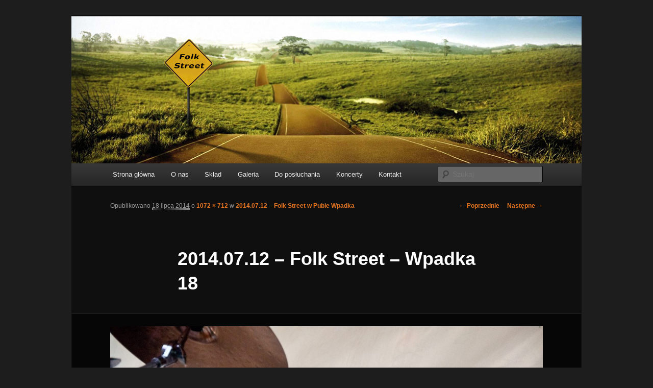

--- FILE ---
content_type: text/html; charset=UTF-8
request_url: http://www.folkstreet.lm.pl/galeria/2014-07-12-folk-street-w-pubie-wpadka/18-2/
body_size: 13982
content:
<!DOCTYPE html>
<!--[if IE 6]>
<html id="ie6" lang="pl-PL">
<![endif]-->
<!--[if IE 7]>
<html id="ie7" lang="pl-PL">
<![endif]-->
<!--[if IE 8]>
<html id="ie8" lang="pl-PL">
<![endif]-->
<!--[if !(IE 6) | !(IE 7) | !(IE 8)  ]><!-->
<html lang="pl-PL">
<!--<![endif]-->
<head>
<meta charset="UTF-8" />
<meta name="viewport" content="width=device-width" />
<title>2014.07.12 – Folk Street &#8211; Wpadka 18 | Folk Street</title>
<link rel="profile" href="http://gmpg.org/xfn/11" />
<link rel="stylesheet" type="text/css" media="all" href="http://www.folkstreet.lm.pl/wp-content/themes/twentyeleven/style.css" />
<link rel="pingback" href="http://www.folkstreet.lm.pl/xmlrpc.php" />
<!--[if lt IE 9]>
<script src="http://www.folkstreet.lm.pl/wp-content/themes/twentyeleven/js/html5.js" type="text/javascript"></script>
<![endif]-->
<link rel='dns-prefetch' href='//s.w.org' />
<link rel="alternate" type="application/rss+xml" title="Folk Street &raquo; Kanał z wpisami" href="http://www.folkstreet.lm.pl/feed/" />
<link rel="alternate" type="application/rss+xml" title="Folk Street &raquo; Kanał z komentarzami" href="http://www.folkstreet.lm.pl/comments/feed/" />
<link rel="alternate" type="application/rss+xml" title="Folk Street &raquo; 2014.07.12 – Folk Street &#8211; Wpadka 18 Kanał z komentarzami" href="http://www.folkstreet.lm.pl/galeria/2014-07-12-folk-street-w-pubie-wpadka/18-2/feed/" />
		<script type="text/javascript">
			window._wpemojiSettings = {"baseUrl":"https:\/\/s.w.org\/images\/core\/emoji\/2.3\/72x72\/","ext":".png","svgUrl":"https:\/\/s.w.org\/images\/core\/emoji\/2.3\/svg\/","svgExt":".svg","source":{"concatemoji":"http:\/\/www.folkstreet.lm.pl\/wp-includes\/js\/wp-emoji-release.min.js?ver=cb9adf295526bcc660c1ae4321adc893"}};
			!function(t,a,e){var r,i,n,o=a.createElement("canvas"),l=o.getContext&&o.getContext("2d");function c(t){var e=a.createElement("script");e.src=t,e.defer=e.type="text/javascript",a.getElementsByTagName("head")[0].appendChild(e)}for(n=Array("flag","emoji4"),e.supports={everything:!0,everythingExceptFlag:!0},i=0;i<n.length;i++)e.supports[n[i]]=function(t){var e,a=String.fromCharCode;if(!l||!l.fillText)return!1;switch(l.clearRect(0,0,o.width,o.height),l.textBaseline="top",l.font="600 32px Arial",t){case"flag":return(l.fillText(a(55356,56826,55356,56819),0,0),e=o.toDataURL(),l.clearRect(0,0,o.width,o.height),l.fillText(a(55356,56826,8203,55356,56819),0,0),e===o.toDataURL())?!1:(l.clearRect(0,0,o.width,o.height),l.fillText(a(55356,57332,56128,56423,56128,56418,56128,56421,56128,56430,56128,56423,56128,56447),0,0),e=o.toDataURL(),l.clearRect(0,0,o.width,o.height),l.fillText(a(55356,57332,8203,56128,56423,8203,56128,56418,8203,56128,56421,8203,56128,56430,8203,56128,56423,8203,56128,56447),0,0),e!==o.toDataURL());case"emoji4":return l.fillText(a(55358,56794,8205,9794,65039),0,0),e=o.toDataURL(),l.clearRect(0,0,o.width,o.height),l.fillText(a(55358,56794,8203,9794,65039),0,0),e!==o.toDataURL()}return!1}(n[i]),e.supports.everything=e.supports.everything&&e.supports[n[i]],"flag"!==n[i]&&(e.supports.everythingExceptFlag=e.supports.everythingExceptFlag&&e.supports[n[i]]);e.supports.everythingExceptFlag=e.supports.everythingExceptFlag&&!e.supports.flag,e.DOMReady=!1,e.readyCallback=function(){e.DOMReady=!0},e.supports.everything||(r=function(){e.readyCallback()},a.addEventListener?(a.addEventListener("DOMContentLoaded",r,!1),t.addEventListener("load",r,!1)):(t.attachEvent("onload",r),a.attachEvent("onreadystatechange",function(){"complete"===a.readyState&&e.readyCallback()})),(r=e.source||{}).concatemoji?c(r.concatemoji):r.wpemoji&&r.twemoji&&(c(r.twemoji),c(r.wpemoji)))}(window,document,window._wpemojiSettings);
		</script>
		<style type="text/css">
img.wp-smiley,
img.emoji {
	display: inline !important;
	border: none !important;
	box-shadow: none !important;
	height: 1em !important;
	width: 1em !important;
	margin: 0 .07em !important;
	vertical-align: -0.1em !important;
	background: none !important;
	padding: 0 !important;
}
</style>
<link rel='stylesheet' id='dark-css'  href='http://www.folkstreet.lm.pl/wp-content/themes/twentyeleven/colors/dark.css' type='text/css' media='all' />
<link rel='https://api.w.org/' href='http://www.folkstreet.lm.pl/wp-json/' />
<link rel="EditURI" type="application/rsd+xml" title="RSD" href="http://www.folkstreet.lm.pl/xmlrpc.php?rsd" />
<link rel="wlwmanifest" type="application/wlwmanifest+xml" href="http://www.folkstreet.lm.pl/wp-includes/wlwmanifest.xml" /> 

<link rel='shortlink' href='http://www.folkstreet.lm.pl/?p=376' />
<link rel="alternate" type="application/json+oembed" href="http://www.folkstreet.lm.pl/wp-json/oembed/1.0/embed?url=http%3A%2F%2Fwww.folkstreet.lm.pl%2Fgaleria%2F2014-07-12-folk-street-w-pubie-wpadka%2F18-2%2F" />
<link rel="alternate" type="text/xml+oembed" href="http://www.folkstreet.lm.pl/wp-json/oembed/1.0/embed?url=http%3A%2F%2Fwww.folkstreet.lm.pl%2Fgaleria%2F2014-07-12-folk-street-w-pubie-wpadka%2F18-2%2F&#038;format=xml" />
	<style>
		/* Link color */
		a,
		#site-title a:focus,
		#site-title a:hover,
		#site-title a:active,
		.entry-title a:hover,
		.entry-title a:focus,
		.entry-title a:active,
		.widget_twentyeleven_ephemera .comments-link a:hover,
		section.recent-posts .other-recent-posts a[rel="bookmark"]:hover,
		section.recent-posts .other-recent-posts .comments-link a:hover,
		.format-image footer.entry-meta a:hover,
		#site-generator a:hover {
			color: #e4741f;
		}
		section.recent-posts .other-recent-posts .comments-link a:hover {
			border-color: #e4741f;
		}
		article.feature-image.small .entry-summary p a:hover,
		.entry-header .comments-link a:hover,
		.entry-header .comments-link a:focus,
		.entry-header .comments-link a:active,
		.feature-slider a.active {
			background-color: #e4741f;
		}
	</style>
		<style type="text/css">.recentcomments a{display:inline !important;padding:0 !important;margin:0 !important;}</style>
			<style type="text/css" id="twentyeleven-header-css">
			#site-title,
		#site-description {
			position: absolute !important;
			clip: rect(1px 1px 1px 1px); /* IE6, IE7 */
			clip: rect(1px, 1px, 1px, 1px);
		}
		</style>
	</head>

<body class="attachment attachment-template-default attachmentid-376 attachment-jpeg singular two-column right-sidebar">
<div id="page" class="hfeed">
	<header id="branding" role="banner">
			<hgroup>
				<h1 id="site-title"><span><a href="http://www.folkstreet.lm.pl/" title="Folk Street" rel="home">Folk Street</a></span></h1>
				<h2 id="site-description"></h2>
			</hgroup>

						<a href="http://www.folkstreet.lm.pl/">
									<img src="http://www.folkstreet.lm.pl/wp-content/uploads/2014/03/2bg-page-content.jpg" width="1000" height="288" alt="" />
							</a>
			
							<div class="only-search with-image">
					<form method="get" id="searchform" action="http://www.folkstreet.lm.pl/">
		<label for="s" class="assistive-text">Szukaj</label>
		<input type="text" class="field" name="s" id="s" placeholder="Szukaj" />
		<input type="submit" class="submit" name="submit" id="searchsubmit" value="Szukaj" />
	</form>
				</div>
			
			<nav id="access" role="navigation">
				<h3 class="assistive-text">Menu główne</h3>
								<div class="skip-link"><a class="assistive-text" href="#content" title="Przeskocz do tekstu">Przeskocz do tekstu</a></div>
				<div class="skip-link"><a class="assistive-text" href="#secondary" title="Przeskocz do widgetów">Przeskocz do widgetów</a></div>
								<div class="menu-menu-1-container"><ul id="menu-menu-1" class="menu"><li id="menu-item-16" class="menu-item menu-item-type-custom menu-item-object-custom menu-item-home menu-item-16"><a href="http://www.folkstreet.lm.pl/">Strona główna</a></li>
<li id="menu-item-19" class="menu-item menu-item-type-post_type menu-item-object-page menu-item-19"><a href="http://www.folkstreet.lm.pl/o-nas/">O nas</a></li>
<li id="menu-item-120" class="menu-item menu-item-type-post_type menu-item-object-page menu-item-120"><a href="http://www.folkstreet.lm.pl/sklad/">Skład</a></li>
<li id="menu-item-22" class="menu-item menu-item-type-post_type menu-item-object-page menu-item-22"><a href="http://www.folkstreet.lm.pl/galeria/">Galeria</a></li>
<li id="menu-item-261" class="menu-item menu-item-type-post_type menu-item-object-page menu-item-261"><a href="http://www.folkstreet.lm.pl/media/">Do posłuchania</a></li>
<li id="menu-item-17" class="menu-item menu-item-type-post_type menu-item-object-page menu-item-17"><a href="http://www.folkstreet.lm.pl/koncerty/">Koncerty</a></li>
<li id="menu-item-18" class="menu-item menu-item-type-post_type menu-item-object-page menu-item-18"><a href="http://www.folkstreet.lm.pl/przykladowa-strona/">Kontakt</a></li>
</ul></div>			</nav><!-- #access -->
	</header><!-- #branding -->


	<div id="main">

		<div id="primary" class="image-attachment">
			<div id="content" role="main">

			
				<nav id="nav-single">
					<h3 class="assistive-text">Nawigacja po obrazkach</h3>
					<span class="nav-previous"><a href='http://www.folkstreet.lm.pl/galeria/2014-07-12-folk-street-w-pubie-wpadka/17-2/'>&larr; Poprzednie</a></span>
					<span class="nav-next"><a href='http://www.folkstreet.lm.pl/galeria/2014-07-12-folk-street-w-pubie-wpadka/19-2/'>Następne &rarr;</a></span>
				</nav><!-- #nav-single -->

					<article id="post-376" class="post-376 attachment type-attachment status-inherit hentry">
						<header class="entry-header">
							<h1 class="entry-title">2014.07.12 – Folk Street &#8211; Wpadka 18</h1>

							<div class="entry-meta">
								<span class="meta-prep meta-prep-entry-date">Opublikowano </span> <span class="entry-date"><abbr class="published" title="20:52">18 lipca 2014</abbr></span> o <a href="http://www.folkstreet.lm.pl/wp-content/uploads/2014/07/18.jpg" title="Odnośnik do oryginalnego obrazka">1072 &times; 712</a> w <a href="http://www.folkstreet.lm.pl/galeria/2014-07-12-folk-street-w-pubie-wpadka/" title="Powrót do „2014.07.12 – Folk Street w Pubie Wpadka”" rel="gallery">2014.07.12 – Folk Street w Pubie Wpadka</a>															</div><!-- .entry-meta -->

						</header><!-- .entry-header -->

						<div class="entry-content">

							<div class="entry-attachment">
								<div class="attachment">
									<a href="http://www.folkstreet.lm.pl/galeria/2014-07-12-folk-street-w-pubie-wpadka/19-2/" title="2014.07.12 – Folk Street &#8211; Wpadka 18" rel="attachment"><img width="848" height="563" src="http://www.folkstreet.lm.pl/wp-content/uploads/2014/07/18.jpg" class="attachment-848x1024 size-848x1024" alt="" srcset="http://www.folkstreet.lm.pl/wp-content/uploads/2014/07/18.jpg 1072w, http://www.folkstreet.lm.pl/wp-content/uploads/2014/07/18-300x199.jpg 300w, http://www.folkstreet.lm.pl/wp-content/uploads/2014/07/18-1024x680.jpg 1024w, http://www.folkstreet.lm.pl/wp-content/uploads/2014/07/18-451x300.jpg 451w" sizes="(max-width: 848px) 100vw, 848px" /></a>

																	</div><!-- .attachment -->

							</div><!-- .entry-attachment -->

							<div class="entry-description">
																							</div><!-- .entry-description -->

						</div><!-- .entry-content -->

					</article><!-- #post-376 -->

						<div id="comments">
	
	
	
		<div id="respond" class="comment-respond">
		<h3 id="reply-title" class="comment-reply-title">Dodaj komentarz <small><a rel="nofollow" id="cancel-comment-reply-link" href="/galeria/2014-07-12-folk-street-w-pubie-wpadka/18-2/#respond" style="display:none;">Anuluj pisanie odpowiedzi</a></small></h3>			<form action="http://www.folkstreet.lm.pl/wp-comments-post.php" method="post" id="commentform" class="comment-form">
				<p class="comment-notes"><span id="email-notes">Twój adres e-mail nie zostanie opublikowany.</span> Wymagane pola są oznaczone <span class="required">*</span></p><p class="comment-form-comment"><label for="comment">Komentarz</label> <textarea id="comment" name="comment" cols="45" rows="8" maxlength="65525" aria-required="true" required="required"></textarea></p><p class="comment-form-author"><label for="author">Nazwa <span class="required">*</span></label> <input id="author" name="author" type="text" value="" size="30" maxlength="245" aria-required='true' required='required' /></p>
<p class="comment-form-email"><label for="email">E-mail <span class="required">*</span></label> <input id="email" name="email" type="text" value="" size="30" maxlength="100" aria-describedby="email-notes" aria-required='true' required='required' /></p>
<p class="comment-form-url"><label for="url">Witryna internetowa</label> <input id="url" name="url" type="text" value="" size="30" maxlength="200" /></p>
<p class="form-submit"><input name="submit" type="submit" id="submit" class="submit" value="Opublikuj komentarz" /> <input type='hidden' name='comment_post_ID' value='376' id='comment_post_ID' />
<input type='hidden' name='comment_parent' id='comment_parent' value='0' />
</p><p style="display: none;"><input type="hidden" id="akismet_comment_nonce" name="akismet_comment_nonce" value="516863bfad" /></p><p style="display: none;"><input type="hidden" id="ak_js" name="ak_js" value="199"/></p>			</form>
			</div><!-- #respond -->
	
</div><!-- #comments -->

				
			</div><!-- #content -->
		</div><!-- #primary -->


	</div><!-- #main -->

	<footer id="colophon" role="contentinfo">

			

			<div id="site-generator">
								<a href="http://wordpress.org/" title="Semantyczna, osobista platforma publikacyjna">Dumnie wspierane przez WordPressa</a>
			</div>
	</footer><!-- #colophon -->
</div><!-- #page -->

<script type='text/javascript' src='http://www.folkstreet.lm.pl/wp-includes/js/comment-reply.min.js?ver=cb9adf295526bcc660c1ae4321adc893'></script>
<script type='text/javascript' src='http://www.folkstreet.lm.pl/wp-includes/js/wp-embed.min.js?ver=cb9adf295526bcc660c1ae4321adc893'></script>
<script type='text/javascript' src='http://www.folkstreet.lm.pl/wp-content/plugins/akismet/_inc/form.js?ver=4.0'></script>

</body>
</html>		